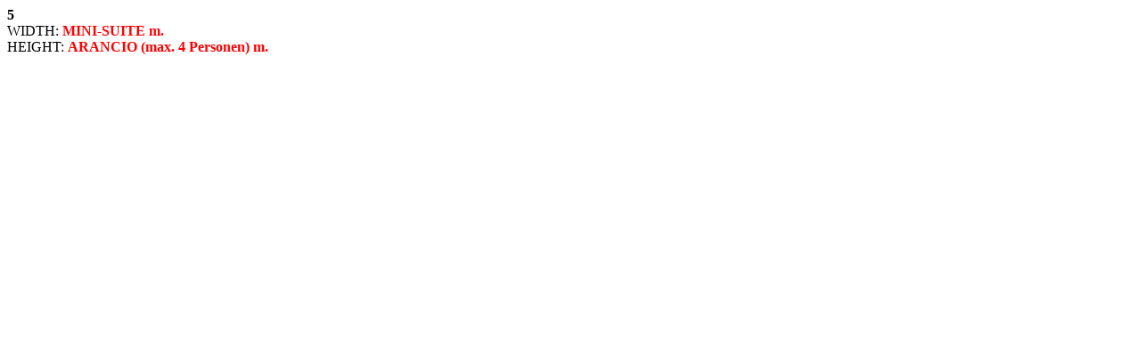

--- FILE ---
content_type: text/html
request_url: http://campinglagomaggiore.it/mappacamping/contenuto.asp?param=12&tooltip=1
body_size: 389
content:

<style>
  .thumbnail { float:left; overflow:hidden; width:260px; height:270px; margin-top:5px; }
  .descpiazza { padding-bottom:6px; float:left; }
  .simboli{ padding-top:8px;}
  .icodimensioni {margin-left:150px;}
</style>

			
			   <strong>5</strong>
			   
			   
				  <br />WIDTH: <strong style="color:#F00">MINI-SUITE m.</strong>
			   
				  <br />HEIGHT: <strong style="color:#F00">ARANCIO (max. 4 Personen) m.</strong>
			   